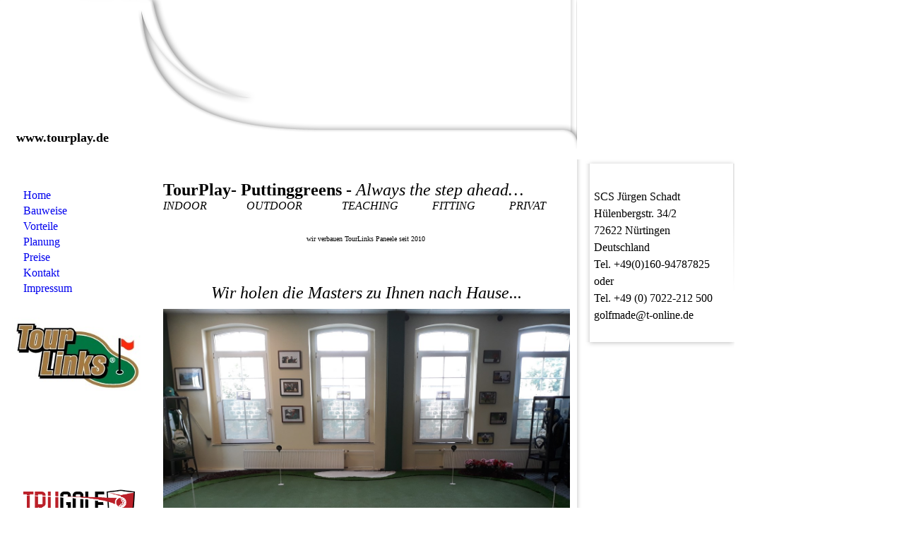

--- FILE ---
content_type: text/html; charset=utf-8
request_url: https://tourplay-golf.de/
body_size: 26143
content:
<!DOCTYPE html><html><head><meta http-equiv="Content-Type" content="text/html; charset=UTF-8"><title>Meine Homepage - Home</title><link href="https://tourplay-golf.de/Home" rel="canonical"><meta content="Meine Homepage - Home" property="og:title"><meta content="website" property="og:type"><meta content="https://tourplay-golf.de/Home" property="og:url"><script>
              window.beng = window.beng || {};
              window.beng.env = {
                language: "en",
                country: "US",
                mode: "deploy",
                context: "page",
                pageId: "000001564978",
                skeletonId: "",
                scope: "HTO01FLQINSB",
                isProtected: false,
                navigationText: "Home",
                instance: "1",
                common_prefix: "https://homepagedesigner.telekom.de",
                design_common: "https://homepagedesigner.telekom.de/beng/designs/",
                design_template: "reseller/1000003/telekom_ak_306",
                path_design: "https://homepagedesigner.telekom.de/beng/designs/data/reseller/1000003/telekom_ak_306/",
                path_res: "https://homepagedesigner.telekom.de/res/",
                path_bengres: "https://homepagedesigner.telekom.de/beng/res/",
                masterDomain: "",
                preferredDomain: "",
                preprocessHostingUri: function(uri) {
                  
                    return uri || "";
                  
                },
                hideEmptyAreas: false
              };
            </script><script xmlns="http://www.w3.org/1999/xhtml" src="https://homepagedesigner.telekom.de/cm4all-beng-proxy/beng-proxy.js">;</script><link xmlns="http://www.w3.org/1999/xhtml" rel="stylesheet" href="https://homepagedesigner.telekom.de/.cm4all/e/static/3rdparty/font-awesome/css/font-awesome.min.css"></link><link rel="stylesheet" type="text/css" href="//homepagedesigner.telekom.de/.cm4all/res/static/libcm4all-js-widget/3.89.7/css/widget-runtime.css"/>

<link rel="stylesheet" type="text/css" href="//homepagedesigner.telekom.de/.cm4all/res/static/beng-editor/5.3.130/css/deploy.css"/>

<link rel="stylesheet" type="text/css" href="//homepagedesigner.telekom.de/.cm4all/res/static/libcm4all-js-widget/3.89.7/css/slideshow-common.css"/>

<script src="//homepagedesigner.telekom.de/.cm4all/res/static/jquery-1.7/jquery.js">;</script><script src="//homepagedesigner.telekom.de/.cm4all/res/static/prototype-1.7.3/prototype.js">;</script><script src="//homepagedesigner.telekom.de/.cm4all/res/static/jslib/1.4.1/js/legacy.js">;</script><script src="//homepagedesigner.telekom.de/.cm4all/res/static/libcm4all-js-widget/3.89.7/js/widget-runtime.js">;</script>

<script src="//homepagedesigner.telekom.de/.cm4all/res/static/libcm4all-js-widget/3.89.7/js/slideshow-common.js">;</script>

<script src="//homepagedesigner.telekom.de/.cm4all/res/static/beng-editor/5.3.130/js/deploy.js">;</script>

<script>
                (function() {
                  var mobileAgent = MobileBrowserSwitch.isMobileAgent(navigator.userAgent);
                  if (mobileAgent) {
                    var url = window.location.pathname;
                    if (url.endsWith("/")) {
                      url = url.substring(0, url.length - 1);
                    }
                    if (url.endsWith("/index.php")) {
                      url = url.substring(0, url.length - 10);
                    }
                    if (!/1,auth,8,1$/.test(url) && !/1%2Cauth%2C8%2C1$/.test(url)) {
                      url += "/mobile/";
                      window.location.pathname = url;
                    }
                  }
                })();
              </script><link xmlns="http://www.w3.org/1999/xhtml"  rel="stylesheet" type="text/css" href="https://homepagedesigner.telekom.de/.cm4all/designs/static/reseller/1000003/telekom_ak_306/1561385063.97/css/main.css"></link><!--[if lt IE 7]>
			<link rel="stylesheet" type="text/css" href="https://homepagedesigner.telekom.de/beng/designs/data/reseller/1000003/telekom_ak_306/css/ie6.css"/>
		<![endif]--><link href="/.cm4all/handler.php/vars.css?v=20200930174659" type="text/css" rel="stylesheet"><style type="text/css">.cm-logo {background-image: url("/.cm4all/sysdb.iproc/keyvisuals/3523be79a9d35aec5c867195779900df64bb.bmp/scale_0_0/3523be79a9d35aec5c867195779900df64bb.bmp");background-position: 25px 4px;
background-size: 100px 151px;
background-repeat: no-repeat;
      }</style><script type="text/javascript">window.cmLogoWidgetId = "CMTOI_cm4all_com_widgets_Logo_12565923";
            window.cmLogoGetCommonWidget = function (){
                return new cm4all.Common.Widget({
            base    : "/",
            session : "",
            frame   : "",
            path    : "CMTOI_cm4all_com_widgets_Logo_12565923"
        })
            };
            window.logoConfiguration = {
                "cm-logo-x" : "25",
        "cm-logo-y" : "4",
        "cm-logo-v" : "1.0",
        "cm-logo-w" : "100",
        "cm-logo-h" : "151",
        "cm-logo-di" : "",
        "cm-logo-u" : "public-service://0/",
        "cm-logo-k" : "/.cm4all/sysdb/keyvisuals/3523be79a9d35aec5c867195779900df64bb.bmp",
        "cm-logo-bc" : "",
        "cm-logo-ln" : "",
        "cm-logo-ln$" : "",
        "cm-logo-hi" : false
        ,
        _logoBaseUrl : "\/.cm4all\/sysdb.iproc\/keyvisuals\/3523be79a9d35aec5c867195779900df64bb.bmp\/scale_0_0\/",
        _logoPath : "3523be79a9d35aec5c867195779900df64bb.bmp"
        };
          jQuery(document).ready(function() {
            var logoElement = jQuery(".cm-logo");
            logoElement.attr("role", "img");
            logoElement.attr("tabindex", "0");
            logoElement.attr("aria-label", "logo");
          });
        </script><link rel="icon" href="data:;base64,iVBORw0KGgo="/><style id="cm_table_styles"></style><style id="cm_background_queries"></style></head><body ondrop="return false;" class=" device-desktop cm-deploy cm-deploy-342"><div class="cm-background" data-cm-qa-bg="image"></div><div class="cm-background-video" data-cm-qa-bg="video"></div><div class="cm-background-effects" data-cm-qa-bg="effect"></div><div xmlns="http://www.w3.org/1999/xhtml" xmlns:c="http://cm4all.com/ng/widget" id="page"><div id="page_inner"><div id="headerWrapper"><div id="header" class="clearfix"><div class="cm-kv-0 kv"> </div><div id="header_mask"> </div><div id="logo" class="cm-logo"> </div><h1 style="height:27px;left:23px;top:180px;visibility:visible;width:367px;"><span xmlns="" style="font-size: large;"><strong>www.tourplay.de</strong></span></h1><a class="cm_headerlink"></a></div></div><div id="content_wrapper" class="clearfix"><table id="table_content" cellspacing="0" cellpadding="0"><tr><td id="content_left_wrapper"><div id="content_left"><div id="navi"><div id="cm_navigation"><ul xmlns="" id="cm_mainnavigation"><li id="cm_navigation_pid_1564978" class="cm_current"><a title="Home" href="/Home" class="cm_anchor">Home</a></li><li id="cm_navigation_pid_1565028"><a title="Bauweise" href="/Bauweise" class="cm_anchor">Bauweise</a></li><li id="cm_navigation_pid_1598294"><a title="Vorteile" href="/Vorteile" class="cm_anchor">Vorteile</a></li><li id="cm_navigation_pid_1565029"><a title="Planung" href="/Planung" class="cm_anchor">Planung</a></li><li id="cm_navigation_pid_1598295"><a title="Preise" href="/Preise" class="cm_anchor">Preise</a></li><li id="cm_navigation_pid_1565031"><a title="Kontakt" href="/Kontakt" class="cm_anchor">Kontakt</a></li><li id="cm_navigation_pid_1598548"><a title="Impressum" href="/Impressum" class="cm_anchor">Impressum</a></li></ul></div></div></div><div id="content_left_2"><div id="widgetbar_page_left_2" data-cm-hintable="yes"><div xmlns="" id="widgetcontainer_CMTOI_cm4all_com_widgets_PhotoToi_19317170" class="
				    cm_widget_block
					cm_widget cm4all_com_widgets_PhotoToi cm_widget_block_center" style="width:100%; max-width:235px; "><div class="cm_widget_anchor"><a name="CMTOI_cm4all_com_widgets_PhotoToi_19317170" id="widgetanchor_CMTOI_cm4all_com_widgets_PhotoToi_19317170"><!--cm4all.com.widgets.PhotoToi--></a></div><img title="" alt="" src="//homepagedesigner.telekom.de/imageprocessor/processor.cls/CMTOI/cm4all/com/widgets/PhotoToi/19/31/71/70/16afcd911de/scale_235_0%3Bdonotenlarge/16afcd911de" style="display:block;border:0px;" width="100%" onerror="this.style.display = 'none';" /></div><p xmlns=""> </p></div><div id="widgetbar_site_left_2" data-cm-hintable="yes"><p xmlns=""> </p><p xmlns=""> </p><p xmlns=""> </p><p xmlns=""> </p><div xmlns="" id="widgetcontainer_CMTOI_cm4all_com_widgets_PhotoToi_19323725" class="
				    cm_widget_block
					cm_widget cm4all_com_widgets_PhotoToi cm_widget_block_center" style="width:100%; max-width:1382px; "><div class="cm_widget_anchor"><a name="CMTOI_cm4all_com_widgets_PhotoToi_19323725" id="widgetanchor_CMTOI_cm4all_com_widgets_PhotoToi_19323725"><!--cm4all.com.widgets.PhotoToi--></a></div><a target="CMTOI_cm4all_com_widgets_PhotoToi_19323725" href="http://www.trugolf.eu" style="border:none"><img title="" alt="" src="//homepagedesigner.telekom.de/imageprocessor/processor.cls/CMTOI/cm4all/com/widgets/PhotoToi/19/32/37/25/16b1922f4d7/scale_1200_0%3Bdonotenlarge/16b1922f4d7" style="display:block;border:0px;" width="100%" onerror="this.style.display = 'none';" /></a></div><div xmlns="" id="widgetcontainer_CMTOI_cm4all_com_widgets_CounterToi_19314706" class="
				    cm_widget_block
					cm_widget cm4all_com_widgets_Counter cm_widget_block_center" style="width:100%; max-width:100%; "><div class="cm_widget_anchor"><a name="CMTOI_cm4all_com_widgets_CounterToi_19314706" id="widgetanchor_CMTOI_cm4all_com_widgets_CounterToi_19314706"><!--cm4all.com.widgets.Counter--></a></div><script src="https://homepagedesigner.telekom.de/.cm4all/widgetres.php/cm4all.com.widgets.Counter/js/counter_show.js"></script>
					
						<div id="CMTOI_cm4all_com_widgets_CounterToi_19314706" style="text-align:center;">&nbsp;</div>
					
				<script type="text/javascript">
					(function() {
						var commonWidget = new cm4all.Common.Widget({
							base    : "/",
							session : "",
							frame   : "",
							path    : "CMTOI_cm4all_com_widgets_CounterToi_19314706",
						});
						var wiid = "CMTOI_cm4all_com_widgets_CounterToi_19314706";
						var data = {
							wiid: wiid,
							useCounterPhp: false,
							increase: false,
							width: 180,
							template: "10",
							baseUri: "https://homepagedesigner.telekom.de/imageprocessor/counter.cls/",
							image: "",
							value: 208228,
							offset: 0,
							digits: 10,
						};
						var counterWidget = new CounterWidget(data, commonWidget);
						counterWidget.init();
					})();
					</script>
</div><p xmlns=""> </p></div></div></td><td id="content_main_wrapper"><div id="content_main" data-cm-hintable="yes"><p xmlns=""> </p><div xmlns="" style="text-align: left;"><span style="font-size: x-large;"><span style="color: #000000;"><strong>TourPlay- </strong></span><span style="color: #000000;"><strong>Puttinggreens - </strong><em>Always</em><strong> </strong><em>the step ahead…</em></span></span></div><div xmlns="" style="text-align: left;"></div><div xmlns="" style="text-align: left;"></div><div xmlns="" style="text-align: left;"></div><div xmlns="" style="text-align: left;"><em>INDOOR              OUTDOOR              TEACHING            FITTING            PRIVAT</em></div><p xmlns="" style="text-align: center;"><br></p><p xmlns="" style="text-align: center;"><span style="font-size: x-small;">wir verbauen TourLinks Paneele seit 2010 </span></p><p xmlns="" style="text-align: center;"><br></p><p xmlns="" style="text-align: center;"><br></p><p xmlns="" style="text-align: center;"><span style="font-size: x-large;"><em>Wir holen die Masters zu Ihnen nach Hause...</em></span></p><div xmlns="" class="clearFloating" style="clear:both;height: 0px; width: auto;"></div><div xmlns="" id="widgetcontainer_CMTOI_cm4all_com_widgets_PhotoToi_19313828" class="
				    cm_widget_block
					cm_widget cm4all_com_widgets_PhotoToi cm_widget_block_center" style="width:100%; max-width:4116px; "><div class="cm_widget_anchor"><a name="CMTOI_cm4all_com_widgets_PhotoToi_19313828" id="widgetanchor_CMTOI_cm4all_com_widgets_PhotoToi_19313828"><!--cm4all.com.widgets.PhotoToi--></a></div><img title="" alt="" src="//homepagedesigner.telekom.de/imageprocessor/processor.cls/CMTOI/cm4all/com/widgets/PhotoToi/19/31/38/28/16bcb6c3f6f/scale_1200_0%3Bdonotenlarge/16bcb6c3f6f" style="display:block;border:0px;" width="100%" onerror="this.style.display = 'none';" /><p style="margin-top: 0.5em;text-align:left;"><span style="font-size: 90%;" class="cm-image-caption">Showroom in Remscheid</span></p></div><p xmlns=""><br></p><div xmlns="" class="clearFloating" style="clear:both;height: 0px; width: auto;"></div><div xmlns="" id="widgetcontainer_CMTOI_de_dtag_hosting_hpcreator_widget_PictureGallery_20067927" class="
				    cm_widget_block
					cm_widget com_cm4all_wdn_PhotoGallery cm_widget_block_center" style="width:100%; max-width:100%; "><div class="cm_widget_anchor"><a name="CMTOI_de_dtag_hosting_hpcreator_widget_PictureGallery_20067927" id="widgetanchor_CMTOI_de_dtag_hosting_hpcreator_widget_PictureGallery_20067927"><!--com.cm4all.wdn.PhotoGallery--></a></div><script type="text/javascript">
window.cm4all.widgets.register( '/', '', '', 'CMTOI_de_dtag_hosting_hpcreator_widget_PictureGallery_20067927');
</script>
		<script type="text/javascript">
	(function() {

		var links = ["@\/3rd\/photoswipe-4.1.2\/photoswipe.css","@\/css\/show-lightbox.min.css?version=63.css","@\/css\/show-gallery.min.css?version=63.css"];
		for( var i=0; i<links.length; i++) {
			if( links[i].indexOf( '@')==0) {
				links[i] = "https://homepagedesigner.telekom.de/.cm4all/widgetres.php/com.cm4all.wdn.PhotoGallery/" + links[i].substring( 2);
			} else if( links[i].indexOf( '/')!=0) {
				links[i] = window.cm4all.widgets[ 'CMTOI_de_dtag_hosting_hpcreator_widget_PictureGallery_20067927'].url( links[i]);
			}
		}
		cm4all.Common.loadCss( links);

		var scripts = ["@\/js\/show.min.js?version=63.js","@\/3rd\/photoswipe-4.1.2\/photoswipe.min.js","@\/js\/show-lightbox.min.js?version=63.js","@\/js\/show-gallery.min.js?version=63.js"];
		for( var i=0; i<scripts.length; i++) {
			if( scripts[i].indexOf( '@')==0) {
				scripts[i] = "https://homepagedesigner.telekom.de/.cm4all/widgetres.php/com.cm4all.wdn.PhotoGallery/" + scripts[i].substring( 2);
			} else if( scripts[i].indexOf( '/')!=0) {
				scripts[i] = window.cm4all.widgets[ 'CMTOI_de_dtag_hosting_hpcreator_widget_PictureGallery_20067927'].url( scripts[i]);
			}
		}

		var deferred = jQuery.Deferred();
		window.cm4all.widgets[ 'CMTOI_de_dtag_hosting_hpcreator_widget_PictureGallery_20067927'].ready = (function() {
			var ready = function ready( handler) {
				deferred.done( handler);
			};
			return deferred.promise( ready);
		})();
		cm4all.Common.requireLibrary( scripts, function() {
			deferred.resolveWith( window.cm4all.widgets[ 'CMTOI_de_dtag_hosting_hpcreator_widget_PictureGallery_20067927']);
		});
	})();
</script><!-- PhotoAlbum -->
<script type="text/javascript">
    (function() {
    if (document.querySelector('link[href*="/font-awesome."], link[href*="/e/Bundle/"]')) {
      return;
    }

    var request = new XMLHttpRequest();
    request.open('GET', '//cdn-eu.c4t.cc/font-awesome,version=4?format=json', true);
    request.onload = function() {
      if (request.status >= 200 && request.status < 400) {
        var data = JSON.parse(request.responseText);
        if (data && data.resources && Array.isArray(data.resources.css)) {
          window.Common.loadCss(data.resources.css);
        }
      }
    };
    request.send();
  })();
</script>

<div
  class="cm-widget_photoalbum cm-w_pha-gallery"
  style="opacity: 0;"
  id="C_CMTOI_de_dtag_hosting_hpcreator_widget_PictureGallery_20067927__-photos"
>
  
  
<!-- PhotoGallery -->
<div
  class="cm-w_pha-list cm-w_pha-m cm-w_pha-lightbox"
  style=""
>
  <div class='cm-w_pha-item' data-index='0'  ><div class='cm-w_pha-uro-item'>  <picture><source srcset="/.cm4all/uproc.php/0/Bildergalerie%20Home/.augusta%20seitlich.jpg/picture-1600?_=19bf1be051e 1x, /.cm4all/uproc.php/0/Bildergalerie%20Home/.augusta%20seitlich.jpg/picture-2600?_=19bf1be051e 2x" media="(min-width:800px)"><source srcset="/.cm4all/uproc.php/0/Bildergalerie%20Home/.augusta%20seitlich.jpg/picture-1200?_=19bf1be051e 1x, /.cm4all/uproc.php/0/Bildergalerie%20Home/.augusta%20seitlich.jpg/picture-1600?_=19bf1be051e 2x" media="(min-width:600px)"><source srcset="/.cm4all/uproc.php/0/Bildergalerie%20Home/.augusta%20seitlich.jpg/picture-800?_=19bf1be051e 1x, /.cm4all/uproc.php/0/Bildergalerie%20Home/.augusta%20seitlich.jpg/picture-1200?_=19bf1be051e 2x" media="(min-width:400px)"><source srcset="/.cm4all/uproc.php/0/Bildergalerie%20Home/.augusta%20seitlich.jpg/picture-400?_=19bf1be051e 1x, /.cm4all/uproc.php/0/Bildergalerie%20Home/.augusta%20seitlich.jpg/picture-800?_=19bf1be051e 2x" media="(min-width:200px)"><source srcset="/.cm4all/uproc.php/0/Bildergalerie%20Home/.augusta%20seitlich.jpg/picture-200?_=19bf1be051e 1x, /.cm4all/uproc.php/0/Bildergalerie%20Home/.augusta%20seitlich.jpg/picture-400?_=19bf1be051e 2x" media="(min-width:100px)"><img src="/.cm4all/uproc.php/0/Bildergalerie%20Home/.augusta%20seitlich.jpg/picture-200?_=19bf1be051e" data-uro-original="/.cm4all/uproc.php/0/Bildergalerie%20Home/augusta%20seitlich.jpg?_=19bf1be051e" onerror="uroGlobal().util.error(this, '', 'uro-widget')" alt="augusta seitlich"></picture></div></div><div class='cm-w_pha-item' data-index='1'  ><div class='cm-w_pha-uro-item'>  <picture><source srcset="/.cm4all/uproc.php/0/Bildergalerie%20Home/.augusta%20mit%20magazin.jpg/picture-1600?_=19bf1be051e 1x, /.cm4all/uproc.php/0/Bildergalerie%20Home/.augusta%20mit%20magazin.jpg/picture-2600?_=19bf1be051e 2x" media="(min-width:800px)"><source srcset="/.cm4all/uproc.php/0/Bildergalerie%20Home/.augusta%20mit%20magazin.jpg/picture-1200?_=19bf1be051e 1x, /.cm4all/uproc.php/0/Bildergalerie%20Home/.augusta%20mit%20magazin.jpg/picture-1600?_=19bf1be051e 2x" media="(min-width:600px)"><source srcset="/.cm4all/uproc.php/0/Bildergalerie%20Home/.augusta%20mit%20magazin.jpg/picture-800?_=19bf1be051e 1x, /.cm4all/uproc.php/0/Bildergalerie%20Home/.augusta%20mit%20magazin.jpg/picture-1200?_=19bf1be051e 2x" media="(min-width:400px)"><source srcset="/.cm4all/uproc.php/0/Bildergalerie%20Home/.augusta%20mit%20magazin.jpg/picture-400?_=19bf1be051e 1x, /.cm4all/uproc.php/0/Bildergalerie%20Home/.augusta%20mit%20magazin.jpg/picture-800?_=19bf1be051e 2x" media="(min-width:200px)"><source srcset="/.cm4all/uproc.php/0/Bildergalerie%20Home/.augusta%20mit%20magazin.jpg/picture-200?_=19bf1be051e 1x, /.cm4all/uproc.php/0/Bildergalerie%20Home/.augusta%20mit%20magazin.jpg/picture-400?_=19bf1be051e 2x" media="(min-width:100px)"><img src="/.cm4all/uproc.php/0/Bildergalerie%20Home/.augusta%20mit%20magazin.jpg/picture-200?_=19bf1be051e" data-uro-original="/.cm4all/uproc.php/0/Bildergalerie%20Home/augusta%20mit%20magazin.jpg?_=19bf1be051e" onerror="uroGlobal().util.error(this, '', 'uro-widget')" alt="augusta mit magazin"></picture></div></div></div>

<!-- /PhotoGallery -->

  
</div>
<script type="text/javascript">
(function () {
  'use strict';
  var options = {
    imagesLeft:  0,
    imagesCount: 2,
    cPrefix: 'C_CMTOI_de_dtag_hosting_hpcreator_widget_PictureGallery_20067927__',
    containerId: 'C_CMTOI_de_dtag_hosting_hpcreator_widget_PictureGallery_20067927__-photos',
    cClass: 'cm-w_pha',
    cPath: 'CMTOI_de_dtag_hosting_hpcreator_widget_PictureGallery_20067927',
    endpoint: {
      photos: window.cm4all.widgets['CMTOI_de_dtag_hosting_hpcreator_widget_PictureGallery_20067927'].url('photos')
    },
    isPreview: undefined
  };
  var lgtboxOptions = {
    debug: options.debug,
    isShowTitle: false,
    text: {"error":"Das Bild konnte nicht geladen werden."},
    templateId: 'cm-widget_photoalbum-lightbox',
    endpoint: {
      photoswipeTemplate: window.cm4all.widgets['CMTOI_de_dtag_hosting_hpcreator_widget_PictureGallery_20067927'].url('lightbox')
    }
  };
  window.cm4all.widgets['CMTOI_de_dtag_hosting_hpcreator_widget_PictureGallery_20067927'].ready(function() {
    var photoAlbum = new window.cm4widget.photoalbum.PhotoGallery(options);    photoAlbum.init();
    if(typeof lgtboxOptions === "object") {
      var lgtbox = new window.cm4widget.photoalbum.PhotoLightBox(photoAlbum, lgtboxOptions);
      lgtbox.init();
    }
  })
}());
</script>
<!-- /PhotoAlbum -->
</div><p xmlns=""> </p><p xmlns=""> </p><p xmlns=""> </p><p xmlns=""> </p><div xmlns="" id="cm_bottom_clearer" style="clear: both;" contenteditable="false"></div></div></td><td id="contentSideShadow"> </td><td id="content_right_wrapper"><div id="contentRightShadowTop"></div><div id="contentRightShadowSides"><div id="content_right"><div id="widgetbar_page_right_1" data-cm-hintable="yes"><p xmlns=""><span style="color: #000000;">SCS Jürgen Schadt</span></p><p xmlns="" style="background-color: transparent; text-align: left;"><span style="color: #000000;">Hülenbergstr. 34/2</span></p><p xmlns="" style="background-color: transparent; text-align: left;"><span style="color: #000000;">72622 Nürtingen</span></p><p xmlns="" style="background-color: transparent; text-align: left;"><span style="color: #000000;">Deutschland</span></p><p xmlns="" style="background-color: transparent; text-align: left;"><span style="color: #000000;">Tel. +49(0)160-94787825</span></p><p xmlns="" style="background-color: transparent; text-align: left;"><span style="color: #000000;">oder</span></p><p xmlns="" style="background-color: transparent; text-align: left;"><span style="color: #000000;">Tel. +49 (0) 7022-212 500</span></p></div><div id="widgetbar_site_right_1" data-cm-hintable="yes"><p xmlns="">golfmade@t-online.de</p><p xmlns=""> </p></div></div></div><div id="contentRightShadowBottom"></div></td></tr></table><div id="contentShadowBottom"> </div></div><div class="clearer"></div><div id="footer" data-cm-hintable="yes"> </div></div></div><div class="cm_widget_anchor"><a name="TKOMSI_cm4all_com_widgets_CookiePolicy_22871573" id="widgetanchor_TKOMSI_cm4all_com_widgets_CookiePolicy_22871573"><!--cm4all.com.widgets.CookiePolicy--></a></div><script data-tracking="true" data-cookie-settings-enabled="false" src="https://homepagedesigner.telekom.de/.cm4all/widgetres.php/cm4all.com.widgets.CookiePolicy/show.js?v=3.3.29" defer="defer" id="cookieSettingsScript"></script><noscript ><div style="position:absolute;bottom:0;" id="statdiv"><img alt="" height="1" width="1" src="https://homepagedesigner.telekom.de/.cm4all/_pixel.img?site=1661355-3otPgFZe&amp;page=pid_1564978&amp;path=%2FHome&amp;nt=Home"/></div></noscript><script  type="text/javascript">//<![CDATA[
            document.body.insertAdjacentHTML('beforeend', '<div style="position:absolute;bottom:0;" id="statdiv"><img alt="" height="1" width="1" src="https://homepagedesigner.telekom.de/.cm4all/_pixel.img?site=1661355-3otPgFZe&amp;page=pid_1564978&amp;path=%2FHome&amp;nt=Home&amp;domain='+escape(document.location.hostname)+'&amp;ref='+escape(document.referrer)+'"/></div>');
        //]]></script><script type="application/x-cm4all-cookie-consent" data-code=""></script><div style="display: none;" id="keyvisualWidgetVideosContainer"></div><style type="text/css">.cm-kv-0 {
background-color: transparent;
background-image: url("/.cm4all/sysdb.iproc/keyvisuals/d6eea2da02c80a9a80a07c2326e827f8.jpg/scale_0_0/d6eea2da02c80a9a80a07c2326e827f8.jpg");
background-position: 0px -74px;
background-size: 596px 285px;
background-repeat: no-repeat;
}
</style><style type="text/css">
			#keyvisual {
				overflow: hidden;
			}
			.kv-video-wrapper {
				width: 100%;
				height: 100%;
				position: relative;
			}
			</style><script type="text/javascript">
				jQuery(document).ready(function() {
					function moveTempVideos(slideshow, isEditorMode) {
						var videosContainer = document.getElementById('keyvisualWidgetVideosContainer');
						if (videosContainer) {
							while (videosContainer.firstChild) {
								var div = videosContainer.firstChild;
								var divPosition = div.className.substring('cm-kv-0-tempvideo-'.length);
								if (isEditorMode && parseInt(divPosition) > 1) {
									break;
								}
								videosContainer.removeChild(div);
								if (div.nodeType == Node.ELEMENT_NODE) {
									var pos = '';
									if (slideshow) {
										pos = '-' + divPosition;
									}
									var kv = document.querySelector('.cm-kv-0' + pos);
									if (kv) {
										if (!slideshow) {
											var wrapperDiv = document.createElement("div"); 
											wrapperDiv.setAttribute("class", "kv-video-wrapper");
											kv.insertBefore(wrapperDiv, kv.firstChild);
											kv = wrapperDiv;
										}
										while (div.firstChild) {
											kv.appendChild(div.firstChild);
										}
										if (!slideshow) {
											break;
										}
									}
								}
							}
						}
					}

					function kvClickAction(mode, href) {
						if (mode == 'internal') {
							if (!window.top.syntony || !/_home$/.test(window.top.syntony.bifmState)) {
								window.location.href = href;
							}
						} else if (mode == 'external') {
							var a = document.createElement('a');
							a.href = href;
							a.target = '_blank';
							a.rel = 'noreferrer noopener';
							a.click();
						}
					}

					var keyvisualElement = jQuery("[cm_type=keyvisual]");
					if(keyvisualElement.length == 0){
						keyvisualElement = jQuery("#keyvisual");
					}
					if(keyvisualElement.length == 0){
						keyvisualElement = jQuery("[class~=cm-kv-0]");
					}
				
						keyvisualElement.attr("role", "img");
						keyvisualElement.attr("tabindex", "0");
						keyvisualElement.attr("aria-label", "hauptgrafik");
					
					moveTempVideos(false, false);
					var video = document.querySelector('#keyvisual video');
					if (video) {
						video.play();
					}
				
			});
		</script></body></html>
